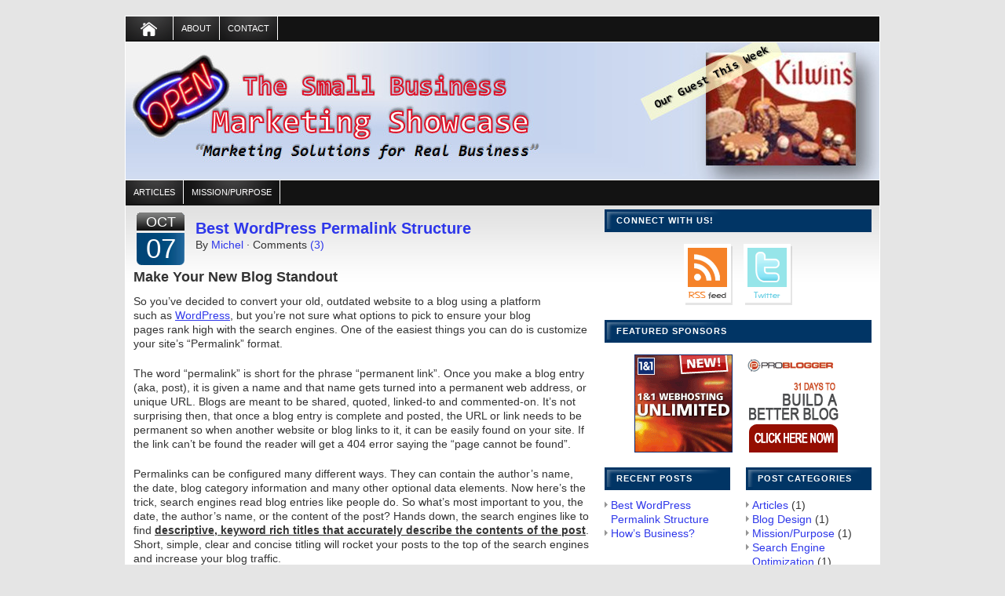

--- FILE ---
content_type: text/html; charset=UTF-8
request_url: http://www.sbmarketingshowcase.com/
body_size: 9625
content:
<!DOCTYPE html PUBLIC "-//W3C//DTD XHTML 1.0 Transitional//EN" "http://www.w3.org/TR/xhtml1/DTD/xhtml1-transitional.dtd">
<html xmlns="http://www.w3.org/1999/xhtml">
<head profile="http://gmpg.org/xfn/11">

<!--The Title-->
<title>Small Business Marketing Showcase</title>

<!--The Favicon-->
<link rel="shortcut icon" href="http://www.sbmarketingshowcase.com//wp-content/uploads/2009/10/Favicon2-resized-image-16x16.gif" type="image/gif" />

<!--The Meta Info-->
<meta http-equiv="Content-Type" content="text/html; charset=UTF-8" />

<!--The Stylesheets-->
<link rel="stylesheet" href="http://www.sbmarketingshowcase.com/wp-content/themes/FlexxProfessional/style.css" type="text/css" media="screen" />
<!--[if lte IE 7]>
    <link rel="stylesheet" href="http://www.sbmarketingshowcase.com/wp-content/themes/FlexxProfessional/css/lte-ie7.css" type="text/css" media="screen" />
<![endif]-->
<!--[if lt IE 7]>
    <link rel="stylesheet" href="http://www.sbmarketingshowcase.com/wp-content/themes/FlexxProfessional/css/lt-ie7.css" type="text/css" media="screen" />
    <script src="http://www.sbmarketingshowcase.com/wp-content/themes/FlexxProfessional/js/dropdown.js" type="text/javascript"></script>
<![endif]-->

<!--The RSS and Pingback-->
<link rel="alternate" type="application/rss+xml" title="Small Business Marketing Showcase RSS Feed" href="http://www.sbmarketingshowcase.com/feed" />
<link rel="pingback" href="http://www.sbmarketingshowcase.com/xmlrpc.php" />


<link rel='stylesheet' id='ithemes_feedburner_widget-theme-options-css'  href='http://www.sbmarketingshowcase.com/wp-content/themes/FlexxProfessional/lib/feedburner-widget/css/style.css.php?ver=3.0' type='text/css' media='all' />
<link rel='stylesheet' id='sociable-front-css-css'  href='http://www.sbmarketingshowcase.com/wp-content/plugins/sociable/sociable.css?ver=3.0' type='text/css' media='all' />
<script type='text/javascript' src='http://www.sbmarketingshowcase.com/wp-content/plugins/sociable/addtofavorites.js?ver=3.0'></script>
<script type='text/javascript' src='http://www.sbmarketingshowcase.com/wp-includes/js/jquery/jquery.js?ver=1.4.2'></script>
<script type='text/javascript' src='http://www.sbmarketingshowcase.com/wp-content/themes/FlexxProfessional/lib/featured-images/js/jquery.cross-slide.js?ver=3.0'></script>
<script type='text/javascript' src='http://www.sbmarketingshowcase.com/wp-content/themes/FlexxProfessional/lib/contact-page-plugin/js/md5.js?ver=3.0'></script>
<script type='text/javascript' src='http://www.sbmarketingshowcase.com/wp-content/themes/FlexxProfessional/lib/contact-page-plugin/js/contact-page-plugin.js?ver=3.0'></script>
<link rel="EditURI" type="application/rsd+xml" title="RSD" href="http://www.sbmarketingshowcase.com/xmlrpc.php?rsd" />
<link rel="wlwmanifest" type="application/wlwmanifest+xml" href="http://www.sbmarketingshowcase.com/wp-includes/wlwmanifest.xml" /> 
<link rel='index' title='Small Business Marketing Showcase' href='http://www.sbmarketingshowcase.com' />
<meta name="generator" content="WordPress 3.0" />

			<link rel="stylesheet" type="text/css" href="http://www.sbmarketingshowcase.com/index.php?ak_action=aktt_css" />
			<script type="text/javascript" src="http://www.sbmarketingshowcase.com/index.php?ak_action=aktt_js"></script>
			<style type="text/css">
		body {
																									background-image: url(http://www.sbmarketingshowcase.com/wp-content/themes/FlexxProfessional/images/body-bg.gif);
																																	background-color: #e5e5e5;
																																	background-position: top left;
																																	background-attachment: scroll;
																																	background-repeat: repeat-x;
																				}
	</style>
  
	<style type="text/css">
		#title {
			width: 960px;
			height: 175px;
			text-align: left;
		}
		#title_overlay {
			width: 940px;
			color: #FFFFFF;
			font-size: 36px;
			line-height: 36px;
			position: absolute;
			text-align: left;
			top: 0px;
			padding: 10px;
			display: block;
		}
		#title_overlay span {
			display: block;
			color: #FFFFFF;
			font-size: 18px;
			line-height: 18px;
		}
	</style>
	
	    
	<script type='text/javascript'>
		/* <![CDATA[ */
			jQuery(function($) {$(document).ready(function() {
				$('#title').html('<a href="http://www.sbmarketingshowcase.com"><img src="http://www.sbmarketingshowcase.com/wp-content/uploads/2009/10/Marketing_Showcase_Header1.jpg" alt="Header Image" /></a>');
			});});
		/* ]]> */
	</script>
	
</head>
<body>
<div class="c960 center wrap" id="container">

	<div id="above-header">
<div id="pagemenu" class="wrap">
	<ul class="wrap">
							<li class="home current_page_item"><a href="http://www.sbmarketingshowcase.com">Home</a></li>
						
													<li class="page_item page-item-2"><a href="http://www.sbmarketingshowcase.com/about" title="About">About</a></li>
<li class="page_item page-item-27"><a href="http://www.sbmarketingshowcase.com/contact" title="Contact">Contact</a></li>
		</ul>
</div>
</div>
	<div id="header" style="position:relative;">
		<div id="title" style="position:relative;">
			<noscript>
									<a href="http://www.sbmarketingshowcase.com">
						<img src="http://www.sbmarketingshowcase.com/wp-content/uploads/2009/10/Marketing_Showcase_Header1.jpg" alt="Header Image" />
					</a>
							</noscript>
		</div>
			</div>
	
	<div id="below-header">
<div id="catmenu" class="clearfix">
	<ul class="clearfix">
						
														<li class="cat-item cat-item-15"><a href="http://www.sbmarketingshowcase.com/category/articles" title="View all posts filed under Articles">Articles</a>
</li>
	<li class="cat-item cat-item-3"><a href="http://www.sbmarketingshowcase.com/category/missionpurpose" title="View all posts filed under Mission/Purpose">Mission/Purpose</a>
</li>
		</ul>
</div></div>
<!--index.php-->
<div class="w600-" id="content">

			
	<!--Post Wrapper Class-->
	<div class="post-61 post type-post hentry category-articles category-blog-design category-search-engine-optimization tag-customization tag-permalinks tag-search-engine-optimization tag-seo tag-wordpress">
	
	<!--Title/Date/Meta-->
	<div class="title wrap">
		<div class="date">
			<div class="month">Oct</div>
			<div class="day">07</div>
		</div>
		<div class="post-title">
			<h3 id="post-61"><a href="http://www.sbmarketingshowcase.com/best-permalink-structure.html" rel="bookmark" title="Best WordPress Permalink Structure">Best WordPress Permalink Structure</a></h3>
			By
			<span class="meta-author"><a href="http://www.sbmarketingshowcase.com/author/mike/" title="Posts by Michel">Michel</a></span> 
			 &middot;  Comments
			<span class="meta-comments"><a href="http://www.sbmarketingshowcase.com/best-permalink-structure.html#comments" title="Comment on Best WordPress Permalink Structure">(3)</a></span>
		</div>
	</div>

	<!--post text with the read more link-->
	<div class="tweetmeme_button" style="float: right; margin-left: 10px;"><iframe src="http://api.tweetmeme.com/button.js?url=http%3A%2F%2Fwww.sbmarketingshowcase.com%2Fbest-permalink-structure.html&amp;source=MktgShowcase&amp;style=normal&amp;service=bit.ly" height="61" width="50" frameborder="0" scrolling="no"></iframe></div>
<h2>Make Your New Blog Standout</h2>
<p>So you&#8217;ve decided to convert your old, outdated website to a blog using a platform such as <a href="http://wordpress.org/">WordPress</a>, but you&#8217;re not sure what options to pick to ensure your blog pages rank high with the search engines.  One of the easiest things you can do is customize your site&#8217;s &#8220;Permalink&#8221; format.</p>
<p>The word &#8220;permalink&#8221; is short for the phrase &#8220;permanent link&#8221;.  Once you make a blog entry (aka, post), it is given a name and that name gets turned into a permanent web address, or unique URL.  Blogs are meant to be shared, quoted, linked-to and commented-on.  It&#8217;s not surprising then, that once a blog entry is complete and posted, the URL or link needs to be permanent so when another website or blog links to it, it can be easily found on your site.  If the link can&#8217;t be found the reader will get a 404 error saying the &#8220;page cannot be found&#8221;.</p>
<p>Permalinks can be configured many different ways.  They can contain the author&#8217;s name, the date, blog category information and many other optional data elements.  Now here&#8217;s the trick, search engines read blog entries like people do.  So what&#8217;s most important to you, the date, the author&#8217;s name, or the content of the post?  Hands down, the search engines like to find <span style="text-decoration: underline;"><strong>descriptive, keyword rich titles that accurately describe the contents of the post</strong></span>.  Short, simple, clear and concise titling will rocket your posts to the top of the search engines and increase your blog traffic.</p>
<h2>How to Set Your Permalinks</h2>
<p><a href="http://www.sbmarketingshowcase.com/wp-content/uploads/2009/10/100509_2249_BestWordPre2.png"><img class="alignleft size-full wp-image-57" title="PermalinksMenu.png" src="http://www.sbmarketingshowcase.com/wp-content/uploads/2009/10/100509_2249_BestWordPre2.png" alt="PermalinksMenu.png" width="119" height="161" /></a>Let&#8217;s look at how permalinks are changed in WordPress.  First, log-in to your WordPress Admin site which should look something like www.yourblog.com/wp-admin.  Of course, make sure you replace the words &#8220;yourblog&#8221; with your blog&#8217;s actual domain name.  Next, look down the left side of the WordPress control panel.  Near the bottom you&#8217;ll see the menu item &#8220;Settings&#8221;.  Click on it.</p>
<p>Depending on what options have already been installed into your particular WordPress setup, your next set of menu selections may look slightly different than mine.  Click the &#8220;Permalinks&#8221; menu option.  This is the area where we are going to make our changes.</p>
<p>Notice that the default option contains some numbers at the end of the link.  Using this method, each post is assigned a unique number in the database and can be easily and efficiently be found by the WordPress blogging platform.  Unfortunately, just looking at the numbers, your readers have no idea what the post is about.  Like I mentioned earlier, if YOU can&#8217;t read it, there&#8217;s a good chance that the search engines, and more importantly your readers, can&#8217;t read it either.  So why does such an &#8220;ugly&#8221; naming convention get listed as the default? Because it is the most efficient for WordPress to archive, retrieve and deliver to the browser.  Don&#8217;t forget that WordPress is just a fancy text database and as the number of visitors increase, it needs to be able to &#8220;serve&#8221; up all the requested pages very quickly.  That&#8217;s a very important point, every option after the &#8220;Default&#8221; is slightly more difficult for WordPress manage, although usually more beneficial for the reader.</p>
<p><a href="http://www.sbmarketingshowcase.com/wp-content/uploads/2009/10/100509_2249_BestWordPre3.png"><img class="alignleft size-full wp-image-58" title="PermalinkStructure.png" src="http://www.sbmarketingshowcase.com/wp-content/uploads/2009/10/100509_2249_BestWordPre3.png" alt="PermalinkStructure.png" width="340" height="176" /></a>The remaining 3 generic options allow some combination of date, post title, post category and custom numbering system.  The two key takeaways here are: 1) there are lots of permanent address combinations available to build a Permalink that serves your needs (or suits your fancy); and 2) that WordPress prefers a number somewhere in the sequence, specifically, right after your domain address.  In the examples below, it is some portion of the date.</p>
<h2>Search Engine Page Ranking Tips</h2>
<p> <a href="http://www.sbmarketingshowcase.com/best-permalink-structure.html" class="more-link"><strong><i>Click Here To Continue Reading ... Best WordPress Permalink Structure</i></strong></a></p>

<div class="sociable">
<div class="sociable_tagline">
<strong>Share This Post With Others:</strong>
</div>
<ul>
	<li class="sociablefirst"><a rel="nofollow"  target="_blank" href="http://www.printfriendly.com/print?url=http%3A%2F%2Fwww.sbmarketingshowcase.com%2Fbest-permalink-structure.html&amp;partner=sociable" title="Print"><img src="http://www.sbmarketingshowcase.com/wp-content/plugins/sociable/images/services-sprite.gif" title="Print" alt="Print" style="width: 16px; height: 16px; background: transparent url(http://www.sbmarketingshowcase.com/wp-content/plugins/sociable/images/services-sprite.png) no-repeat; background-position:-343px -37px" class="sociable-hovers" /></a></li>
	<li><a rel="nofollow"  target="_blank" href="http://digg.com/submit?phase=2&amp;url=http%3A%2F%2Fwww.sbmarketingshowcase.com%2Fbest-permalink-structure.html&amp;title=Best%20WordPress%20Permalink%20Structure&amp;bodytext=So%20you%27ve%20decided%20to%20convert%20your%20old%2C%20outdated%20website%20to%20a%20blog%20using%20a%20platform%20such%20as%20WordPress%2C%20but%20you%27re%20not%20sure%20what%20options%20to%20pick%20to%20ensure%20your%20blog%20pages%20rank%20high%20with%20the%20search%20engines.%20One%20of%20the%20easiest%20things%20you%20can%20do%20is%20customize%20your%20site%27s%20%22Permalink%22%20format." title="Digg"><img src="http://www.sbmarketingshowcase.com/wp-content/plugins/sociable/images/services-sprite.gif" title="Digg" alt="Digg" style="width: 16px; height: 16px; background: transparent url(http://www.sbmarketingshowcase.com/wp-content/plugins/sociable/images/services-sprite.png) no-repeat; background-position:-235px -1px" class="sociable-hovers" /></a></li>
	<li><a rel="nofollow"  target="_blank" href="http://delicious.com/post?url=http%3A%2F%2Fwww.sbmarketingshowcase.com%2Fbest-permalink-structure.html&amp;title=Best%20WordPress%20Permalink%20Structure&amp;notes=So%20you%27ve%20decided%20to%20convert%20your%20old%2C%20outdated%20website%20to%20a%20blog%20using%20a%20platform%20such%20as%20WordPress%2C%20but%20you%27re%20not%20sure%20what%20options%20to%20pick%20to%20ensure%20your%20blog%20pages%20rank%20high%20with%20the%20search%20engines.%20One%20of%20the%20easiest%20things%20you%20can%20do%20is%20customize%20your%20site%27s%20%22Permalink%22%20format." title="del.icio.us"><img src="http://www.sbmarketingshowcase.com/wp-content/plugins/sociable/images/services-sprite.gif" title="del.icio.us" alt="del.icio.us" style="width: 16px; height: 16px; background: transparent url(http://www.sbmarketingshowcase.com/wp-content/plugins/sociable/images/services-sprite.png) no-repeat; background-position:-199px -1px" class="sociable-hovers" /></a></li>
	<li><a rel="nofollow"  target="_blank" href="http://www.facebook.com/share.php?u=http%3A%2F%2Fwww.sbmarketingshowcase.com%2Fbest-permalink-structure.html&amp;t=Best%20WordPress%20Permalink%20Structure" title="Facebook"><img src="http://www.sbmarketingshowcase.com/wp-content/plugins/sociable/images/services-sprite.gif" title="Facebook" alt="Facebook" style="width: 16px; height: 16px; background: transparent url(http://www.sbmarketingshowcase.com/wp-content/plugins/sociable/images/services-sprite.png) no-repeat; background-position:-343px -1px" class="sociable-hovers" /></a></li>
	<li><a rel="nofollow"  target="_blank" href="http://www.google.com/bookmarks/mark?op=edit&amp;bkmk=http%3A%2F%2Fwww.sbmarketingshowcase.com%2Fbest-permalink-structure.html&amp;title=Best%20WordPress%20Permalink%20Structure&amp;annotation=So%20you%27ve%20decided%20to%20convert%20your%20old%2C%20outdated%20website%20to%20a%20blog%20using%20a%20platform%20such%20as%20WordPress%2C%20but%20you%27re%20not%20sure%20what%20options%20to%20pick%20to%20ensure%20your%20blog%20pages%20rank%20high%20with%20the%20search%20engines.%20One%20of%20the%20easiest%20things%20you%20can%20do%20is%20customize%20your%20site%27s%20%22Permalink%22%20format." title="Google Bookmarks"><img src="http://www.sbmarketingshowcase.com/wp-content/plugins/sociable/images/services-sprite.gif" title="Google Bookmarks" alt="Google Bookmarks" style="width: 16px; height: 16px; background: transparent url(http://www.sbmarketingshowcase.com/wp-content/plugins/sociable/images/services-sprite.png) no-repeat; background-position:-91px -19px" class="sociable-hovers" /></a></li>
	<li><a rel="nofollow"  href="javascript:AddToFavorites();" title="Add to favorites"><img src="http://www.sbmarketingshowcase.com/wp-content/plugins/sociable/images/services-sprite.gif" title="Add to favorites" alt="Add to favorites" style="width: 16px; height: 16px; background: transparent url(http://www.sbmarketingshowcase.com/wp-content/plugins/sociable/images/services-sprite.png) no-repeat; background-position:-181px -73px" class="sociable-hovers" /></a></li>
	<li><a rel="nofollow"  target="_blank" href="mailto:?subject=Best%20WordPress%20Permalink%20Structure&amp;body=http%3A%2F%2Fwww.sbmarketingshowcase.com%2Fbest-permalink-structure.html" title="email"><img src="http://www.sbmarketingshowcase.com/wp-content/plugins/sociable/images/services-sprite.gif" title="email" alt="email" style="width: 16px; height: 16px; background: transparent url(http://www.sbmarketingshowcase.com/wp-content/plugins/sociable/images/services-sprite.png) no-repeat; background-position:-325px -1px" class="sociable-hovers" /></a></li>
	<li><a rel="nofollow"  target="_blank" href="http://www.linkedin.com/shareArticle?mini=true&amp;url=http%3A%2F%2Fwww.sbmarketingshowcase.com%2Fbest-permalink-structure.html&amp;title=Best%20WordPress%20Permalink%20Structure&amp;source=Small+Business+Marketing+Showcase+Marketing+Ideas+for+Real+World+Companies&amp;summary=So%20you%27ve%20decided%20to%20convert%20your%20old%2C%20outdated%20website%20to%20a%20blog%20using%20a%20platform%20such%20as%20WordPress%2C%20but%20you%27re%20not%20sure%20what%20options%20to%20pick%20to%20ensure%20your%20blog%20pages%20rank%20high%20with%20the%20search%20engines.%20One%20of%20the%20easiest%20things%20you%20can%20do%20is%20customize%20your%20site%27s%20%22Permalink%22%20format." title="LinkedIn"><img src="http://www.sbmarketingshowcase.com/wp-content/plugins/sociable/images/services-sprite.gif" title="LinkedIn" alt="LinkedIn" style="width: 16px; height: 16px; background: transparent url(http://www.sbmarketingshowcase.com/wp-content/plugins/sociable/images/services-sprite.png) no-repeat; background-position:-1px -37px" class="sociable-hovers" /></a></li>
	<li><a rel="nofollow"  target="_blank" href="http://www.myspace.com/Modules/PostTo/Pages/?u=http%3A%2F%2Fwww.sbmarketingshowcase.com%2Fbest-permalink-structure.html&amp;t=Best%20WordPress%20Permalink%20Structure" title="MySpace"><img src="http://www.sbmarketingshowcase.com/wp-content/plugins/sociable/images/services-sprite.gif" title="MySpace" alt="MySpace" style="width: 16px; height: 16px; background: transparent url(http://www.sbmarketingshowcase.com/wp-content/plugins/sociable/images/services-sprite.png) no-repeat; background-position:-145px -37px" class="sociable-hovers" /></a></li>
	<li><a rel="nofollow"  target="_blank" href="http://www.printfriendly.com/print?url=http%3A%2F%2Fwww.sbmarketingshowcase.com%2Fbest-permalink-structure.html&amp;partner=sociable" title="PDF"><img src="http://www.sbmarketingshowcase.com/wp-content/plugins/sociable/images/services-sprite.gif" title="PDF" alt="PDF" style="width: 16px; height: 16px; background: transparent url(http://www.sbmarketingshowcase.com/wp-content/plugins/sociable/images/services-sprite.png) no-repeat; background-position:-325px -37px" class="sociable-hovers" /></a></li>
	<li><a rel="nofollow"  target="_blank" href="http://ping.fm/ref/?link=http%3A%2F%2Fwww.sbmarketingshowcase.com%2Fbest-permalink-structure.html&amp;title=Best%20WordPress%20Permalink%20Structure&amp;body=So%20you%27ve%20decided%20to%20convert%20your%20old%2C%20outdated%20website%20to%20a%20blog%20using%20a%20platform%20such%20as%20WordPress%2C%20but%20you%27re%20not%20sure%20what%20options%20to%20pick%20to%20ensure%20your%20blog%20pages%20rank%20high%20with%20the%20search%20engines.%20One%20of%20the%20easiest%20things%20you%20can%20do%20is%20customize%20your%20site%27s%20%22Permalink%22%20format." title="Ping.fm"><img src="http://www.sbmarketingshowcase.com/wp-content/plugins/sociable/images/services-sprite.gif" title="Ping.fm" alt="Ping.fm" style="width: 16px; height: 16px; background: transparent url(http://www.sbmarketingshowcase.com/wp-content/plugins/sociable/images/services-sprite.png) no-repeat; background-position:-271px -37px" class="sociable-hovers" /></a></li>
	<li><a rel="nofollow"  target="_blank" href="http://reddit.com/submit?url=http%3A%2F%2Fwww.sbmarketingshowcase.com%2Fbest-permalink-structure.html&amp;title=Best%20WordPress%20Permalink%20Structure" title="Reddit"><img src="http://www.sbmarketingshowcase.com/wp-content/plugins/sociable/images/services-sprite.gif" title="Reddit" alt="Reddit" style="width: 16px; height: 16px; background: transparent url(http://www.sbmarketingshowcase.com/wp-content/plugins/sociable/images/services-sprite.png) no-repeat; background-position:-55px -55px" class="sociable-hovers" /></a></li>
	<li><a rel="nofollow"  target="_blank" href="http://www.sbmarketingshowcase.com/feed" title="RSS"><img src="http://www.sbmarketingshowcase.com/wp-content/plugins/sociable/images/services-sprite.gif" title="RSS" alt="RSS" style="width: 16px; height: 16px; background: transparent url(http://www.sbmarketingshowcase.com/wp-content/plugins/sociable/images/services-sprite.png) no-repeat; background-position:-73px -55px" class="sociable-hovers" /></a></li>
	<li><a rel="nofollow"  target="_blank" href="http://www.stumbleupon.com/submit?url=http%3A%2F%2Fwww.sbmarketingshowcase.com%2Fbest-permalink-structure.html&amp;title=Best%20WordPress%20Permalink%20Structure" title="StumbleUpon"><img src="http://www.sbmarketingshowcase.com/wp-content/plugins/sociable/images/services-sprite.gif" title="StumbleUpon" alt="StumbleUpon" style="width: 16px; height: 16px; background: transparent url(http://www.sbmarketingshowcase.com/wp-content/plugins/sociable/images/services-sprite.png) no-repeat; background-position:-217px -55px" class="sociable-hovers" /></a></li>
	<li><a rel="nofollow"  target="_blank" href="http://technorati.com/faves?add=http%3A%2F%2Fwww.sbmarketingshowcase.com%2Fbest-permalink-structure.html" title="Technorati"><img src="http://www.sbmarketingshowcase.com/wp-content/plugins/sociable/images/services-sprite.gif" title="Technorati" alt="Technorati" style="width: 16px; height: 16px; background: transparent url(http://www.sbmarketingshowcase.com/wp-content/plugins/sociable/images/services-sprite.png) no-repeat; background-position:-271px -55px" class="sociable-hovers" /></a></li>
	<li><a rel="nofollow"  target="_blank" href="http://twitter.com/home?status=Best%20WordPress%20Permalink%20Structure%20-%20http%3A%2F%2Fwww.sbmarketingshowcase.com%2Fbest-permalink-structure.html" title="Twitter"><img src="http://www.sbmarketingshowcase.com/wp-content/plugins/sociable/images/services-sprite.gif" title="Twitter" alt="Twitter" style="width: 16px; height: 16px; background: transparent url(http://www.sbmarketingshowcase.com/wp-content/plugins/sociable/images/services-sprite.png) no-repeat; background-position:-343px -55px" class="sociable-hovers" /></a></li>
	<li class="sociablelast"><a rel="nofollow"  target="_blank" href="http://buzz.yahoo.com/submit/?submitUrl=http%3A%2F%2Fwww.sbmarketingshowcase.com%2Fbest-permalink-structure.html&amp;submitHeadline=Best%20WordPress%20Permalink%20Structure&amp;submitSummary=So%20you%27ve%20decided%20to%20convert%20your%20old%2C%20outdated%20website%20to%20a%20blog%20using%20a%20platform%20such%20as%20WordPress%2C%20but%20you%27re%20not%20sure%20what%20options%20to%20pick%20to%20ensure%20your%20blog%20pages%20rank%20high%20with%20the%20search%20engines.%20One%20of%20the%20easiest%20things%20you%20can%20do%20is%20customize%20your%20site%27s%20%22Permalink%22%20format.&amp;submitCategory=science&amp;submitAssetType=text" title="Yahoo! Buzz"><img src="http://www.sbmarketingshowcase.com/wp-content/plugins/sociable/images/services-sprite.gif" title="Yahoo! Buzz" alt="Yahoo! Buzz" style="width: 16px; height: 16px; background: transparent url(http://www.sbmarketingshowcase.com/wp-content/plugins/sociable/images/services-sprite.png) no-repeat; background-position:-127px -73px" class="sociable-hovers" /></a></li>
</ul>
</div>
	
	<!--post meta info-->
	<div class="meta-bottom wrap">
		<div class="alignleft"><span class="categories">Categories : <a href="http://www.sbmarketingshowcase.com/category/articles" title="View all posts in Articles" rel="category tag">Articles</a>, <a href="http://www.sbmarketingshowcase.com/category/blog-design" title="View all posts in Blog Design" rel="category tag">Blog Design</a>, <a href="http://www.sbmarketingshowcase.com/category/search-engine-optimization" title="View all posts in Search Engine Optimization" rel="category tag">Search Engine Optimization</a></span></div>
		<div class="alignright"><span class="comments">Comments <a href="http://www.sbmarketingshowcase.com/best-permalink-structure.html#comments" title="Comment on Best WordPress Permalink Structure">(3)</a></span></div>	
	</div>
    
	</div><!--end .post-->
	
			
	<!--Post Wrapper Class-->
	<div class="post-1 post type-post hentry category-missionpurpose tag-marketing tag-mission tag-purpose tag-small-business">
	
	<!--Title/Date/Meta-->
	<div class="title wrap">
		<div class="date">
			<div class="month">Sep</div>
			<div class="day">17</div>
		</div>
		<div class="post-title">
			<h3 id="post-1"><a href="http://www.sbmarketingshowcase.com/coming-soon.html" rel="bookmark" title="How&#8217;s Business?">How&#8217;s Business?</a></h3>
			By
			<span class="meta-author"><a href="http://www.sbmarketingshowcase.com/author/mike/" title="Posts by Michel">Michel</a></span> 
			 &middot;  Comments
			<span class="meta-comments"><a href="http://www.sbmarketingshowcase.com/coming-soon.html#comments" title="Comment on How&#8217;s Business?">(1)</a></span>
		</div>
	</div>

	<!--post text with the read more link-->
	<div class="tweetmeme_button" style="float: right; margin-left: 10px;"><iframe src="http://api.tweetmeme.com/button.js?url=http%3A%2F%2Fwww.sbmarketingshowcase.com%2Fcoming-soon.html&amp;source=MktgShowcase&amp;style=normal&amp;service=bit.ly" height="61" width="50" frameborder="0" scrolling="no"></iframe></div>
<p><!-- 		@page { margin: 0.79in } 		P { margin-bottom: 0.05in } --></p>
<h1 style="margin-bottom: 0in;">“So How&#8217;s Business?”</h1>
<p style="margin-bottom: 0in;">That&#8217;s a question I enjoy asking the many small business owners I come in contact with each week.  Most of the time I get something like, “good, good, although it could be better”.   I have come to learn that most business owners are eternal optimists.   They are builders of their own future, captains of their own ship and perennially confident that around each corner is a new opportunity for freedom, financial security and an opportunity to make a difference.</p>
<p style="margin-bottom: 0in;">This blog is about innovative marketing solutions to help Entrepreneurs, Start-up Founders and Real Small Businesses Owners grow their companies by improving their top line revenue.  We&#8217;ve all seen the get rich plan on the internet promising tens of thousands of dollars per month if you&#8217;ll only spend $399  and execute some over-hyped money making scheme.  This blog is not aimed at that type of virtual business model.  After spending much of the last 30 years working in and supporting small businesses around the country, it seemed to me that there aren&#8217;t enough resources on the web dedicated to brick and mortar companies trying to grow their revenue in tough times.</p>
<p style="margin-left: 0.3in; margin-bottom: 0in;" align="CENTER"><span style="background: #ffff99 none repeat scroll 0% 0%; -moz-background-clip: border; -moz-background-origin: padding; -moz-background-inline-policy: continuous;"><span style="color: #800000;"><em><strong>Instead, </strong></em></span><span style="color: #800000;"><em><span style="text-decoration: underline;"><strong>The Small Business Marketing Showcase</strong></span></em></span><span style="color: #800000;"><em><strong> will focus on great marketing ideas, concepts and tactics currently being executed by small businesses every day with minimal investment and great results.</strong></em></span></span></p>
<p style="margin-bottom: 0in;"> <a href="http://www.sbmarketingshowcase.com/coming-soon.html" class="more-link"><strong><i>Click Here To Continue Reading ... How&#8217;s Business?</i></strong></a></p>

<div class="sociable">
<div class="sociable_tagline">
<strong>Share This Post With Others:</strong>
</div>
<ul>
	<li class="sociablefirst"><a rel="nofollow"  target="_blank" href="http://www.printfriendly.com/print?url=http%3A%2F%2Fwww.sbmarketingshowcase.com%2Fcoming-soon.html&amp;partner=sociable" title="Print"><img src="http://www.sbmarketingshowcase.com/wp-content/plugins/sociable/images/services-sprite.gif" title="Print" alt="Print" style="width: 16px; height: 16px; background: transparent url(http://www.sbmarketingshowcase.com/wp-content/plugins/sociable/images/services-sprite.png) no-repeat; background-position:-343px -37px" class="sociable-hovers" /></a></li>
	<li><a rel="nofollow"  target="_blank" href="http://digg.com/submit?phase=2&amp;url=http%3A%2F%2Fwww.sbmarketingshowcase.com%2Fcoming-soon.html&amp;title=How%27s%20Business%3F&amp;bodytext=%0D%0A%E2%80%9CSo%20How%27s%20Business%3F%E2%80%9D%0D%0AThat%27s%20a%20question%20I%20enjoy%20asking%20the%20many%20small%20business%20owners%20I%20come%20in%20contact%20with%20each%20week.%20%20Most%20of%20the%20time%20I%20get%20something%20like%2C%20%E2%80%9Cgood%2C%20good%2C%20although%20it%20could%20be%20better%E2%80%9D.%20%20%20I%20have%20come%20to%20learn%20that%20most%20busi" title="Digg"><img src="http://www.sbmarketingshowcase.com/wp-content/plugins/sociable/images/services-sprite.gif" title="Digg" alt="Digg" style="width: 16px; height: 16px; background: transparent url(http://www.sbmarketingshowcase.com/wp-content/plugins/sociable/images/services-sprite.png) no-repeat; background-position:-235px -1px" class="sociable-hovers" /></a></li>
	<li><a rel="nofollow"  target="_blank" href="http://delicious.com/post?url=http%3A%2F%2Fwww.sbmarketingshowcase.com%2Fcoming-soon.html&amp;title=How%27s%20Business%3F&amp;notes=%0D%0A%E2%80%9CSo%20How%27s%20Business%3F%E2%80%9D%0D%0AThat%27s%20a%20question%20I%20enjoy%20asking%20the%20many%20small%20business%20owners%20I%20come%20in%20contact%20with%20each%20week.%20%20Most%20of%20the%20time%20I%20get%20something%20like%2C%20%E2%80%9Cgood%2C%20good%2C%20although%20it%20could%20be%20better%E2%80%9D.%20%20%20I%20have%20come%20to%20learn%20that%20most%20busi" title="del.icio.us"><img src="http://www.sbmarketingshowcase.com/wp-content/plugins/sociable/images/services-sprite.gif" title="del.icio.us" alt="del.icio.us" style="width: 16px; height: 16px; background: transparent url(http://www.sbmarketingshowcase.com/wp-content/plugins/sociable/images/services-sprite.png) no-repeat; background-position:-199px -1px" class="sociable-hovers" /></a></li>
	<li><a rel="nofollow"  target="_blank" href="http://www.facebook.com/share.php?u=http%3A%2F%2Fwww.sbmarketingshowcase.com%2Fcoming-soon.html&amp;t=How%27s%20Business%3F" title="Facebook"><img src="http://www.sbmarketingshowcase.com/wp-content/plugins/sociable/images/services-sprite.gif" title="Facebook" alt="Facebook" style="width: 16px; height: 16px; background: transparent url(http://www.sbmarketingshowcase.com/wp-content/plugins/sociable/images/services-sprite.png) no-repeat; background-position:-343px -1px" class="sociable-hovers" /></a></li>
	<li><a rel="nofollow"  target="_blank" href="http://www.google.com/bookmarks/mark?op=edit&amp;bkmk=http%3A%2F%2Fwww.sbmarketingshowcase.com%2Fcoming-soon.html&amp;title=How%27s%20Business%3F&amp;annotation=%0D%0A%E2%80%9CSo%20How%27s%20Business%3F%E2%80%9D%0D%0AThat%27s%20a%20question%20I%20enjoy%20asking%20the%20many%20small%20business%20owners%20I%20come%20in%20contact%20with%20each%20week.%20%20Most%20of%20the%20time%20I%20get%20something%20like%2C%20%E2%80%9Cgood%2C%20good%2C%20although%20it%20could%20be%20better%E2%80%9D.%20%20%20I%20have%20come%20to%20learn%20that%20most%20busi" title="Google Bookmarks"><img src="http://www.sbmarketingshowcase.com/wp-content/plugins/sociable/images/services-sprite.gif" title="Google Bookmarks" alt="Google Bookmarks" style="width: 16px; height: 16px; background: transparent url(http://www.sbmarketingshowcase.com/wp-content/plugins/sociable/images/services-sprite.png) no-repeat; background-position:-91px -19px" class="sociable-hovers" /></a></li>
	<li><a rel="nofollow"  href="javascript:AddToFavorites();" title="Add to favorites"><img src="http://www.sbmarketingshowcase.com/wp-content/plugins/sociable/images/services-sprite.gif" title="Add to favorites" alt="Add to favorites" style="width: 16px; height: 16px; background: transparent url(http://www.sbmarketingshowcase.com/wp-content/plugins/sociable/images/services-sprite.png) no-repeat; background-position:-181px -73px" class="sociable-hovers" /></a></li>
	<li><a rel="nofollow"  target="_blank" href="mailto:?subject=How%27s%20Business%3F&amp;body=http%3A%2F%2Fwww.sbmarketingshowcase.com%2Fcoming-soon.html" title="email"><img src="http://www.sbmarketingshowcase.com/wp-content/plugins/sociable/images/services-sprite.gif" title="email" alt="email" style="width: 16px; height: 16px; background: transparent url(http://www.sbmarketingshowcase.com/wp-content/plugins/sociable/images/services-sprite.png) no-repeat; background-position:-325px -1px" class="sociable-hovers" /></a></li>
	<li><a rel="nofollow"  target="_blank" href="http://www.linkedin.com/shareArticle?mini=true&amp;url=http%3A%2F%2Fwww.sbmarketingshowcase.com%2Fcoming-soon.html&amp;title=How%27s%20Business%3F&amp;source=Small+Business+Marketing+Showcase+Marketing+Ideas+for+Real+World+Companies&amp;summary=%0D%0A%E2%80%9CSo%20How%27s%20Business%3F%E2%80%9D%0D%0AThat%27s%20a%20question%20I%20enjoy%20asking%20the%20many%20small%20business%20owners%20I%20come%20in%20contact%20with%20each%20week.%20%20Most%20of%20the%20time%20I%20get%20something%20like%2C%20%E2%80%9Cgood%2C%20good%2C%20although%20it%20could%20be%20better%E2%80%9D.%20%20%20I%20have%20come%20to%20learn%20that%20most%20busi" title="LinkedIn"><img src="http://www.sbmarketingshowcase.com/wp-content/plugins/sociable/images/services-sprite.gif" title="LinkedIn" alt="LinkedIn" style="width: 16px; height: 16px; background: transparent url(http://www.sbmarketingshowcase.com/wp-content/plugins/sociable/images/services-sprite.png) no-repeat; background-position:-1px -37px" class="sociable-hovers" /></a></li>
	<li><a rel="nofollow"  target="_blank" href="http://www.myspace.com/Modules/PostTo/Pages/?u=http%3A%2F%2Fwww.sbmarketingshowcase.com%2Fcoming-soon.html&amp;t=How%27s%20Business%3F" title="MySpace"><img src="http://www.sbmarketingshowcase.com/wp-content/plugins/sociable/images/services-sprite.gif" title="MySpace" alt="MySpace" style="width: 16px; height: 16px; background: transparent url(http://www.sbmarketingshowcase.com/wp-content/plugins/sociable/images/services-sprite.png) no-repeat; background-position:-145px -37px" class="sociable-hovers" /></a></li>
	<li><a rel="nofollow"  target="_blank" href="http://www.printfriendly.com/print?url=http%3A%2F%2Fwww.sbmarketingshowcase.com%2Fcoming-soon.html&amp;partner=sociable" title="PDF"><img src="http://www.sbmarketingshowcase.com/wp-content/plugins/sociable/images/services-sprite.gif" title="PDF" alt="PDF" style="width: 16px; height: 16px; background: transparent url(http://www.sbmarketingshowcase.com/wp-content/plugins/sociable/images/services-sprite.png) no-repeat; background-position:-325px -37px" class="sociable-hovers" /></a></li>
	<li><a rel="nofollow"  target="_blank" href="http://ping.fm/ref/?link=http%3A%2F%2Fwww.sbmarketingshowcase.com%2Fcoming-soon.html&amp;title=How%27s%20Business%3F&amp;body=%0D%0A%E2%80%9CSo%20How%27s%20Business%3F%E2%80%9D%0D%0AThat%27s%20a%20question%20I%20enjoy%20asking%20the%20many%20small%20business%20owners%20I%20come%20in%20contact%20with%20each%20week.%20%20Most%20of%20the%20time%20I%20get%20something%20like%2C%20%E2%80%9Cgood%2C%20good%2C%20although%20it%20could%20be%20better%E2%80%9D.%20%20%20I%20have%20come%20to%20learn%20that%20most%20busi" title="Ping.fm"><img src="http://www.sbmarketingshowcase.com/wp-content/plugins/sociable/images/services-sprite.gif" title="Ping.fm" alt="Ping.fm" style="width: 16px; height: 16px; background: transparent url(http://www.sbmarketingshowcase.com/wp-content/plugins/sociable/images/services-sprite.png) no-repeat; background-position:-271px -37px" class="sociable-hovers" /></a></li>
	<li><a rel="nofollow"  target="_blank" href="http://reddit.com/submit?url=http%3A%2F%2Fwww.sbmarketingshowcase.com%2Fcoming-soon.html&amp;title=How%27s%20Business%3F" title="Reddit"><img src="http://www.sbmarketingshowcase.com/wp-content/plugins/sociable/images/services-sprite.gif" title="Reddit" alt="Reddit" style="width: 16px; height: 16px; background: transparent url(http://www.sbmarketingshowcase.com/wp-content/plugins/sociable/images/services-sprite.png) no-repeat; background-position:-55px -55px" class="sociable-hovers" /></a></li>
	<li><a rel="nofollow"  target="_blank" href="http://www.sbmarketingshowcase.com/feed" title="RSS"><img src="http://www.sbmarketingshowcase.com/wp-content/plugins/sociable/images/services-sprite.gif" title="RSS" alt="RSS" style="width: 16px; height: 16px; background: transparent url(http://www.sbmarketingshowcase.com/wp-content/plugins/sociable/images/services-sprite.png) no-repeat; background-position:-73px -55px" class="sociable-hovers" /></a></li>
	<li><a rel="nofollow"  target="_blank" href="http://www.stumbleupon.com/submit?url=http%3A%2F%2Fwww.sbmarketingshowcase.com%2Fcoming-soon.html&amp;title=How%27s%20Business%3F" title="StumbleUpon"><img src="http://www.sbmarketingshowcase.com/wp-content/plugins/sociable/images/services-sprite.gif" title="StumbleUpon" alt="StumbleUpon" style="width: 16px; height: 16px; background: transparent url(http://www.sbmarketingshowcase.com/wp-content/plugins/sociable/images/services-sprite.png) no-repeat; background-position:-217px -55px" class="sociable-hovers" /></a></li>
	<li><a rel="nofollow"  target="_blank" href="http://technorati.com/faves?add=http%3A%2F%2Fwww.sbmarketingshowcase.com%2Fcoming-soon.html" title="Technorati"><img src="http://www.sbmarketingshowcase.com/wp-content/plugins/sociable/images/services-sprite.gif" title="Technorati" alt="Technorati" style="width: 16px; height: 16px; background: transparent url(http://www.sbmarketingshowcase.com/wp-content/plugins/sociable/images/services-sprite.png) no-repeat; background-position:-271px -55px" class="sociable-hovers" /></a></li>
	<li><a rel="nofollow"  target="_blank" href="http://twitter.com/home?status=How%27s%20Business%3F%20-%20http%3A%2F%2Fwww.sbmarketingshowcase.com%2Fcoming-soon.html" title="Twitter"><img src="http://www.sbmarketingshowcase.com/wp-content/plugins/sociable/images/services-sprite.gif" title="Twitter" alt="Twitter" style="width: 16px; height: 16px; background: transparent url(http://www.sbmarketingshowcase.com/wp-content/plugins/sociable/images/services-sprite.png) no-repeat; background-position:-343px -55px" class="sociable-hovers" /></a></li>
	<li class="sociablelast"><a rel="nofollow"  target="_blank" href="http://buzz.yahoo.com/submit/?submitUrl=http%3A%2F%2Fwww.sbmarketingshowcase.com%2Fcoming-soon.html&amp;submitHeadline=How%27s%20Business%3F&amp;submitSummary=%0D%0A%E2%80%9CSo%20How%27s%20Business%3F%E2%80%9D%0D%0AThat%27s%20a%20question%20I%20enjoy%20asking%20the%20many%20small%20business%20owners%20I%20come%20in%20contact%20with%20each%20week.%20%20Most%20of%20the%20time%20I%20get%20something%20like%2C%20%E2%80%9Cgood%2C%20good%2C%20although%20it%20could%20be%20better%E2%80%9D.%20%20%20I%20have%20come%20to%20learn%20that%20most%20busi&amp;submitCategory=science&amp;submitAssetType=text" title="Yahoo! Buzz"><img src="http://www.sbmarketingshowcase.com/wp-content/plugins/sociable/images/services-sprite.gif" title="Yahoo! Buzz" alt="Yahoo! Buzz" style="width: 16px; height: 16px; background: transparent url(http://www.sbmarketingshowcase.com/wp-content/plugins/sociable/images/services-sprite.png) no-repeat; background-position:-127px -73px" class="sociable-hovers" /></a></li>
</ul>
</div>
	
	<!--post meta info-->
	<div class="meta-bottom wrap">
		<div class="alignleft"><span class="categories">Categories : <a href="http://www.sbmarketingshowcase.com/category/missionpurpose" title="View all posts in Mission/Purpose" rel="category tag">Mission/Purpose</a></span></div>
		<div class="alignright"><span class="comments">Comments <a href="http://www.sbmarketingshowcase.com/coming-soon.html#comments" title="Comment on How&#8217;s Business?">(1)</a></span></div>	
	</div>
    
	</div><!--end .post-->
	
	
    <!-- Previous/Next page navigation -->
    <div class="paging clearfix">
	    <div class="alignleft"></div>
	    <div class="alignright"></div>
    </div>    

		
</div><!--end #content-->

<div class="w360- left sidebar" id="sidebar">

<!--sidebar.php-->

<div class="widget"><h4>Connect With Us!</h4><div class="ithemes-billboard ithemes-billboard-social-icons" id="ithemes-billboard-2" style="text-align:center;">
			<a href="http://feeds.feedburner.com/MarketingShowcase" title="RSS Feed" target="group-0-entry-0">
						<img src="http://www.sbmarketingshowcase.com/wp-content/uploads/2009/09/rss.png" alt="RSS Feed" />
					</a>
				<a href="http://twitter.com/mktgshowcase" title="Follow Us on Twitter" target="group-0-entry-1">
						<img src="http://www.sbmarketingshowcase.com/wp-content/uploads/2009/09/twitter.png" alt="Follow Us on Twitter" />
					</a>
	</div>
</div><div class="widget"><h4>Featured Sponsors</h4><div class="ithemes-billboard ithemes-billboard-site-sponsors" id="ithemes-billboard-3" style="text-align:center;">
			<a href="http://www.sbmarketingshowcase.com/go/1and1_Hosting/" title="1and1 Domain and Hosting Solutions" target="group-1-entry-0">
						<img src="http://www.sbmarketingshowcase.com/wp-content/uploads/2009/10/1and1-hosting-banner.gif" alt="1and1 Domain and Hosting Solutions" />
					</a>
				<a href="http://www.sbmarketingshowcase.com/go/BuildaBetterBlog/" title="31 Days to Build a Better Blog" target="group-1-entry-1">
						<img src="http://www.sbmarketingshowcase.com/wp-content/uploads/2009/10/125x125.gif" alt="31 Days to Build a Better Blog" />
					</a>
	</div>
</div>
<div class="w180- left sidebar">

		<div class="widget">		<h4>Recent Posts</h4>		<ul>
				<li><a href="http://www.sbmarketingshowcase.com/best-permalink-structure.html" title="Best WordPress Permalink Structure">Best WordPress Permalink Structure</a></li>
				<li><a href="http://www.sbmarketingshowcase.com/coming-soon.html" title="How&#8217;s Business?">How&#8217;s Business?</a></li>
				</ul>
		</div>
</div><div class="w180- left sidebar">

<!--sidebar.php-->
<div class="widget"><h4>Post Categories</h4>		<ul>
	<li class="cat-item cat-item-15"><a href="http://www.sbmarketingshowcase.com/category/articles" title="View all posts filed under Articles">Articles</a> (1)
</li>
	<li class="cat-item cat-item-9"><a href="http://www.sbmarketingshowcase.com/category/blog-design" title="View all posts filed under Blog Design">Blog Design</a> (1)
</li>
	<li class="cat-item cat-item-3"><a href="http://www.sbmarketingshowcase.com/category/missionpurpose" title="View all posts filed under Mission/Purpose">Mission/Purpose</a> (1)
</li>
	<li class="cat-item cat-item-8"><a href="http://www.sbmarketingshowcase.com/category/search-engine-optimization" title="View all posts filed under Search Engine Optimization">Search Engine Optimization</a> (1)
</li>
		</ul>
</div></div>
<div class="widget"><h4>Twitter Feed</h4><div class="aktt_tweets">
	<ul>
		<li>All Business: Highlights from National Small Business Week: I&#039;ve just returned from the SBA&#039;s National Small Busin... <a href="http://bit.ly/92CNkN" rel="nofollow">http://bit.ly/92CNkN</a> <a href="http://twitter.com/MktgShowcase/statuses/14862464328" class="aktt_tweet_time">2010-05-27</a></li>
		<li>All Business: Guest Post: Are You Really Saving Money Using Old Technology?: You may think you&#039;re saving money by ... <a href="http://bit.ly/9utQgW" rel="nofollow">http://bit.ly/9utQgW</a> <a href="http://twitter.com/MktgShowcase/statuses/14686539643" class="aktt_tweet_time">2010-05-25</a></li>
		<li>All Business: Sales: Tuning Up Your Referral Engine: An interview with marketing expert John Jantsch, author of th... <a href="http://bit.ly/9ILQfM" rel="nofollow">http://bit.ly/9ILQfM</a> <a href="http://twitter.com/MktgShowcase/statuses/13929509508" class="aktt_tweet_time">2010-05-13</a></li>
		<li>All Business: Stay on Top of Changes That Might Affect Your Business: Just because customers are doing business wi... <a href="http://bit.ly/ajYp53" rel="nofollow">http://bit.ly/ajYp53</a> <a href="http://twitter.com/MktgShowcase/statuses/13514958627" class="aktt_tweet_time">2010-05-06</a></li>
		<li>All Business: Get Your Business Up to Speed: To compete in today&#039;s global marketplace, all businesses need access ... <a href="http://bit.ly/9ISjgl" rel="nofollow">http://bit.ly/9ISjgl</a> <a href="http://twitter.com/MktgShowcase/statuses/13091339995" class="aktt_tweet_time">2010-04-29</a></li>
		<li class="aktt_more_updates"><a href="http://twitter.com/MktgShowcase">More updates...</a></li>
</ul>	<p id="aktt_tweet_posted_msg">Posting tweet...</p></div></div>
</div>
</div><!--end #container-->

<div class="c960 center wrap" id="footer">
	<div class="alignleft">
	<strong>Small Business Marketing Showcase</strong><br />
	Copyright &copy; 2026 All Rights Reserved	</div>

       
	</div>

<script type="text/javascript">
var gaJsHost = (("https:" == document.location.protocol) ? "https://ssl." : "http://www.");
document.write(unescape("%3Cscript src='" + gaJsHost + "google-analytics.com/ga.js' type='text/javascript'%3E%3C/script%3E"));
</script>
<script type="text/javascript">
try {
var pageTracker = _gat._getTracker("UA-10358744-3");
pageTracker._trackPageview();
} catch(err) {}</script>

<script src="http://static.getclicky.com/js" type="text/javascript"></script>
<script type="text/javascript">clicky.init(140400);</script>
</body>
</html>

--- FILE ---
content_type: text/css
request_url: http://www.sbmarketingshowcase.com/wp-content/themes/FlexxProfessional/style.css
body_size: 15059
content:
/*
Theme Name: Flexx Theme - Professional
Theme URI: http://flexxtheme.com/
Author: iThemes
Author URI: http://ithemes.com/
Version: 2.5.2
Description: Flexx is an endlessly extensible, highly configurable blog theme from iThemes.com.
Tags: blog, theme options, multiple layouts, multiple color schemes

Copyright (c) 2009 iThemes Media, LLC.
See license.txt for terms and conditions.

See history.txt for version history.
*/
/*CSS Reset*/
@import url(css/reset.css);
/*Get the grid, baby!*/
@import url(css/grid.css);

body { /* This is where you set many of the universal defaults */
	background: #e5e5e5 url(images/body-bg.gif) repeat-x; 
	color: #333;
	font-family: Arial, Helvetica, sans-serif;
	font-size: 14px;
	line-height: 1.3;
}

/*********************************************
		Universal Link Styles
*********************************************/
a {
	color: #2E37EA;
	text-decoration: underline;
}
a:hover { 
	color: #F03554; 
	text-decoration: underline; 
}

/*********************************************
		Universal Text Elements
*********************************************/
i, em {
	font-style: italic;
}
b, strong {
	font-weight: bold;
}
ol, ul {
	margin: 5px 35px;
}
ol {
	list-style-type: decimal;
}
ul {
	list-style-type: square;
}
blockquote {
	margin: 5px 20px 5px 20px; padding: 0px 20px;
	font-style: italic;
	background: #DDD;
	border: 1px solid #555;
	border-left: 3px solid #555;
}
img { border: 0px; background: none; }
p {
	padding: 10px 0px;
	margin: 0px;
}
/*********************************************
		Header Styles
*********************************************/
/* Use this for universal styles for all header elements
Be sure to uncomment the styles before using */
h1,h2,h3,h4,h5,h6 {
	/*
	font-family: ;
	font-size: ;
	color: px;
	margin: px; padding: px;
	*/
}

h1 { /* This style is generally used as title on single posts and pages */
	font-size: 20px;
	line-height: 24px;
}
h2 { /* This style used as a sub-header in post/page content */
	font-size: 18px;
}
h3 { /* This style used as the post titles on homepage/archive */
	clear: both;
	font-size: 20px;
	line-height: 24px;
}
h3 a {
}
h3 a:hover {
}
h4 { /* This style used as title for comments and as the identifying header on archive page  */
	font-size: 18px;
	padding: 0 0 0 15px;
}
h5 {
	font-size: 16px;
}
h6 {
	font-size: 14px;
}

/*********************************************
		The Obligatory WP Styles
*********************************************/
.aligncenter,
div.aligncenter {
   display: block;
   margin-left: auto;
   margin-right: auto;
}
.alignleft {
   float: left;
   margin: 0px 8px 8px 0px;
}
.alignright {
   float: right;
   margin: 0px 0px 8px 8px;
}
.wp-caption {
   border: 1px solid #ddd;
   text-align: center;
   background-color: #f3f3f3;
   padding-top: 4px;
   margin: 10px;
}
.wp-caption img {
   margin: 0;
   padding: 0;
   border: 0 none;
}
.wp-caption p.wp-caption-text {
   font-size: 11px;
   line-height: 17px;
   padding: 0 4px 5px;
   margin: 0;
}
.post img {border: 2px solid #cfcfcf;}

/*********************************************
		Container Div
*********************************************/
#container {
	background: #FFF;
	margin-top: 20px;
	border: 1px solid #FFF;
}

/*********************************************
		Header Styles
*********************************************/
#header {
	clear: both;
	background: #000;
	position: relative;
}
#header #title a {
	display: block;
	overflow: hidden;
}
/*********************************************
		Horizontal Navigaion Styles 
				(with dropdowns)
*********************************************/
#above-header #pagemenu,
#above-header #catmenu {
	border-bottom: 1px solid #FFF;
}
#below-header #pagemenu,
#below-header #catmenu {
	border-top: 1px solid #FFF;
}
#pagemenu,
#catmenu {
	width: 100%;
	margin: 0 auto 0; padding: 0;
	background: #131313;
	height: 32px;
	text-transform: uppercase;
	font-size: 11px;
}
#pagemenu ul,
#catmenu ul {
	float: left;
	list-style: none;
	margin: 0; padding: 0;
}
#pagemenu li,
#catmenu li {
	float: left;
	list-style: none;
	margin: 0; padding: 0;
}
#pagemenu li a,
#catmenu li a {
	color: #FFF;
	display: block;
	font-weight: normal;
    margin: 0; padding: 8px 10px;
	text-decoration: none;
	border-right: 1px solid #FFF;
	background: #131313 url(images/menu-item-bg.gif) top center no-repeat;
}
#pagemenu li a:hover,
#catmenu li a:hover {
	background: #0b2300 url(images/menu-active-bg.gif) top center no-repeat;
}
/* Home link */
#pagemenu ul li.home a {
	width: 40px;
	text-indent: -9999px;
	overflow: hidden;
	background: #131313 url(images/menu-home-bg.gif) top center no-repeat;
}
#pagemenu ul li.home a:hover {
	width: 40px;
	text-indent: -9999px;
	overflow: hidden;
	background: #0b2300 url(images/menu-home-active-bg.gif) top center no-repeat;
}

/* second level stuff */
#pagemenu li ul,
#catmenu li ul {
	z-index: 9999;
	position: absolute;
	left: -999em;
	height: auto;
	width: 190px;
	margin: 0; padding: 0;
	border-top: 1px solid #FFF;
}
#pagemenu li li,
#catmenu li li {
	padding: 0;
}
#pagemenu li li a,
#catmenu li li a {
	width: 168px;
	float: none;
	margin: 0px;
	padding: 2px 10px;
	border: 1px solid #FFF;
	border-top: none;
	background: #131313 url(images/menu-item-bg.gif) top center no-repeat;
}
#pagemenu li li a:hover,
#catmenu li li a:hover {
	background: #0b2300 url(images/menu-active-bg.gif) top center no-repeat;
	color: #FFFFFF;
	padding: 2px 10px;
}
#pagemenu li ul,
#catmenu li ul {
	z-index: 9999;
	position: absolute;
	left: -999em;
	height: auto;
	width: 190px;
	margin: 0; padding: 0;
}
#pagemenu li ul ul,
#catmenu li ul ul {
	margin: -22px 0 0 189px;
}
#pagemenu li:hover ul ul,
#pagemenu li:hover ul ul ul,
#pagemenu li.sfhover ul ul,
#pagemenu li.sfhover ul ul ul,
#catmenu li:hover ul ul,
#catmenu li:hover ul ul ul,
#catmenu li.sfhover ul ul,
#catmenu li.sfhover ul ul ul {
	left: -999em;
}
#pagemenu li:hover ul,
#pagemenu li li:hover ul,
#pagemenu li li li:hover ul,
#pagemenu li.sfhover ul,
#pagemenu li li.sfhover ul,
#pagemenu li li li.sfhover ul,
#catmenu li:hover ul,
#catmenu li li:hover ul,
#catmenu li li li:hover ul,
#catmenu li.sfhover ul,
#catmenu li li.sfhover ul,
#catmenu li li li.sfhover ul {
	left: auto;
}
#pagemenu li:hover,
#pagemenu li.sfhover,
#catmenu li:hover,
#catmenu li.sfhover { 
	position: static;
}

/*********************************************
		Feature-Top Div
		Feature-Bottom Div
*********************************************/
.w260,.w260-,.w390,.w390- {display: inline; float: left; margin: 0px 10px; text-align: left; overflow: hidden;}
.w260 {width: 240px;} .w260- {width: 260px; margin: 0px;}
.w390 {width: 370px;} .w390- {width: 390px; margin: 0px;}
#feature-top,
#feature-bottom {
	width: 100%;
	background: #134600 url(images/feature-top-bg.gif) bottom center no-repeat;
	color: #FFF;
	float: left;
	margin: 0px; padding: 0px 0px 10px 0px;
	overflow: hidden;
}
#feature-top {
	border-top: 1px solid #FFF;
}
#feature-top a {
	color: #FFF;
	text-decoration: none;
}
#feature-top a:hover {
	color: #FFF;
	text-decoration: underline;
}
#feature-bottom {
	background: #1c1c1c;
}
#feature-bottom a {
	color: #FFF;
	text-decoration: none;
}
#feature-bottom a:hover {
	color: #FFF;
	text-decoration: underline;
}
#feature-top .widget,
#feature-bottom .widget {
	padding: 0px 0px 10px 0px;
}
#feature-top h4,
#feature-bottom h4 {
	background: none;
	margin: 0px 10px; padding: 5px 0px;
	color: #FFF;
	font-size: 11px;
	text-transform: uppercase;
	border-bottom: 1px solid #3e6a2b;
}
#feature-top h4 a,
#feature-bottom h4 a {
	color: #FFF;
	text-decoration: none;
}
#feature-top h4 a:hover,
#feature-bottom h4 a:hover {
	color: #FFF;
	text-decoration: none;
}
#feature-bottom h4 {
	border: none;
	font-weight: bold;
	padding-top: 10px;
	padding-bottom: 0px;
}

#feature-top p,
#feature-top ul,
#feature-top ol,
#feature-top img  {
	padding: 10px;
}
#feature-bottom p,
#feature-bottom ul,
#feature-bottom ol,
#feature-bottom img  {
	padding: 10px;
}
#feature-top .textwidget,
#feature-bottom .textwidget {
	padding: 10px;
}
#feature-top ul,
#feature-top ol,
#feature-bottom ul,
#feature-bottom ol {
	padding: 10px 0px; margin: 0px 15px 5px 25px;
	list-style-type: square;
}
#feature-top li ul,
#feature-top li ol,
#feature-bottom li ul,
#feature-bottom li ol {
	padding: 0px;
}
#feature-top a.rsswidget img,
#feature-bottom a.rsswidget img {
	display: none;
}
	
/*********************************************
		Content Div
*********************************************/
#content {
	background: #FFF url(images/grad.gif) repeat-x;
}

.post {
	padding: 5px 10px 10px 10px;
}
.post .title {
	width: 580px;
}
.page .date {
	display: none;
}
.post .date {
	display: block;
	width: 69px; height: 75px;
	background: url(images/date.png) no-repeat;
	text-align: center;
	color: #FFF;
	float: left;
}
.post .date .month {
	font-size: 18px;
	line-height: 32px;
	text-transform: uppercase;
}
.post .date .day {
	font-size: 35px;
	line-height: 35px;
}
.post .post-title {
	float: left;
	width: 500px;
	padding: 12px 0px 0px 10px;
}
.post .post-title a {
	text-decoration: none;
}

/*********************************************
		Post Meta Styles, if needed
*********************************************/
.meta-top {
	clear: both; /* we need this so floats in the post are cleared */
}
.meta-bottom {
	clear: both; /* we need this so floats in the post are cleared */
	border-top: 1px solid #d7d7d7;
	margin: 10px 0px 0px 0px; padding: 10px 0px 0px 0px;
}
.meta-bottom .alignleft {
	width: 70%;
}
.meta-bottom .categories {
	background: url(images/folder.png) 0px 0px no-repeat;
	padding: 0px 0px 0px 18px;
}
.meta-bottom .comments {
	background: url(images/comments.png) 0px 2px no-repeat;
	padding: 0px 0px 0px 18px;
}
.photometa {
	margin: 0px 5px 0px 5px; padding: 0px 0px;
	width: 100%;
}
.EXIF {
	margin: -22px 0px 0px 10px; padding: 0px 0px;
	float: left;
	width: 33%;
}
.photometa h4 {
	border-bottom: 1px solid #666;
	text-align: center;
	margin: 0px; padding: 0px;
}
.photometa ul {
	list-style-type: none;
}

/*********************************************
		Previous/Next Page Navigation
*********************************************/
.paging {
	clear: both; /* To clear any floats */
	margin: 0px; padding: 10px;
}

/*********************************************
		Sidebar
*********************************************/
#sidebar { /* Wide Sidebar */
	background: #FFF url(images/grad.gif) repeat-x;
}
.sidebar {
	background: #FFF url(images/grad.gif) repeat-x;
}
#sidebar .sidebar {
	background: none;
}
.sidebar a {
	text-decoration: none;
}
.sidebar a:hover {
	text-decoration: underline;
}
.sidebar h4 {
	clear: both;
	background: #013565 url(images/sidebar-h4-bg.gif) top left no-repeat;
	color: #FFF;
	font-size: 11px;
	text-transform: uppercase;
	letter-spacing: 1px;
	margin: 0 0 10px 0; padding: 8px 0px 8px 15px;
	line-height: 13px;
}
.sidebar h4 img {
	padding: 0px;
}
.sidebar h4 a {
	color: #FFF;
	text-decoration: none;
	margin: 0px; padding: 0px;
}
.sidebar .widget {
	clear: both;
	padding: 5px 10px;
}
.sidebar p,
.sidebar ul,
.sidebar ol,
.sidebar img {
	padding: 5px;
}
.sidebar p, 
.sidebar .textwidget {
	padding: 5px 0px;
}
.sidebar img {
	text-align: center;
}
.sidebar ul {
	list-style-type: none;
	margin: 0px; padding: 0px;
}
.sidebar ul li {
	margin: 0px; padding: 0px 0px 0px 8px;
	line-height: 18px;
	background: url(images/arrow.gif) 0px 4px no-repeat;
}
.sidebar ul li a {
	text-decoration: none;
}
.sidebar ul li a:hover {
	
}
.sidebar ul li ul {
	margin: 0px; padding: 0px;
}
.sidebar ul li ul li {
	margin: 0px; padding: 0px 0px 0px 8px;
}
.sidebar a.rsswidget img {
	display: none;
}

/*********************************************
		Comment Styles
*********************************************/
#comments {
	margin: 0; padding: 20px 10px;
}
#comments .title {
	font-size: 25px;
	margin: 0px; padding: 15px 0px;
}
#comments ol.commentlist {
	margin: 0px; padding: 0px;
	background: #333;
}
#comments ul.children {
	margin: 0px; padding: 10px 0px 0px 20px;
}
#comments .vcard {
	
}
#comments .vcard .avatar {
	display: block;
	float: left;
	margin: 0px; padding: 0px 10px 0px 0px;
}
#comments .comment-meta {
	padding: 0px 0px 20px 0px;
}
#comments li.even,
#comments li.odd {
	clear: both;
	list-style-type: none;
	margin: 5px 0px 5px 0px; padding: 10px;
	background: #FFFFFF;
	overflow: hidden;
	border: 1px solid #999;
}
#comments ul.children li {
}
#comments li.even {
	margin: 5px 0px 5px 0px;
	padding: 10px;
	overflow: hidden;
}
#comments li.odd {
	margin: 5px 0px 5px 0px;
	padding: 10px;
	overflow: hidden;
}
#comments blockquote {
	margin: 10px 0px; padding: 10px;
}
#comments .alert {
	background: #fffbd6;
	border: 1px solid #ebe067;
	margin: 5px 0px; padding: 5px;
}
#comments p {
	margin: 0px 0px 10px; padding: 0px;
}

#respond {
	overflow: hidden;
	padding: 10px;
}
#respond #commentform {
	margin: 5px 0px 0px 0px;
	padding: 0px;
	overflow: hidden;
}
#respond #commentform #author,
#respond #commentform #email,
#respond #commentform #url {
	width: 50%;
	margin: 0px 0px 5px 0px; padding: 5px;
}
#respond #commentform #comment {
	width: 90%;
	margin: 10px 0px 15px 0px; padding: 5px;
}

/*********************************************
		Footer Styles
*********************************************/
#footer {
	text-align: left;
	color: #222;
}
#footer .alignleft,
#footer .alignright {
	padding: 10px;
}
#footer .alignright {
	text-align: right;
}
#footer a {
	color: #222;
	text-decoration: none;
}
#footer a:hover {
	text-decoration: underline;
}

/*********************************************
		Contact Form Styles
*********************************************/
.ithemes-contact-page {
	margin: 0 auto;
	font-size: 12px;
	font-family: Arial, Helvetica, sans-serif;
}
.ithemes-contact-page td {
	padding: 5px;
	text-align: left;
}
.ithemes-contact-page td.label {
	text-align: right;
	vertical-align: top;
	font-weight: bold;
}

.ithemes-contact-page input,
.ithemes-contact-page textarea,
.ithemes-contact-page select {
	font-family: Arial, Helvetica, Sans-Serif;
	padding: 3px;
}
.ithemes-contact-page input:hover,
.ithemes-contact-page textarea:hover,
.ithemes-contact-page  select:hover	{
}

.ithemes-contact-page  input:focus,
.ithemes-contact-page  textarea:focus,
.ithemes-contact-page  select:focus	{
}

.ithemes-contact-page textarea,
.ithemes-contact-page input {
}
